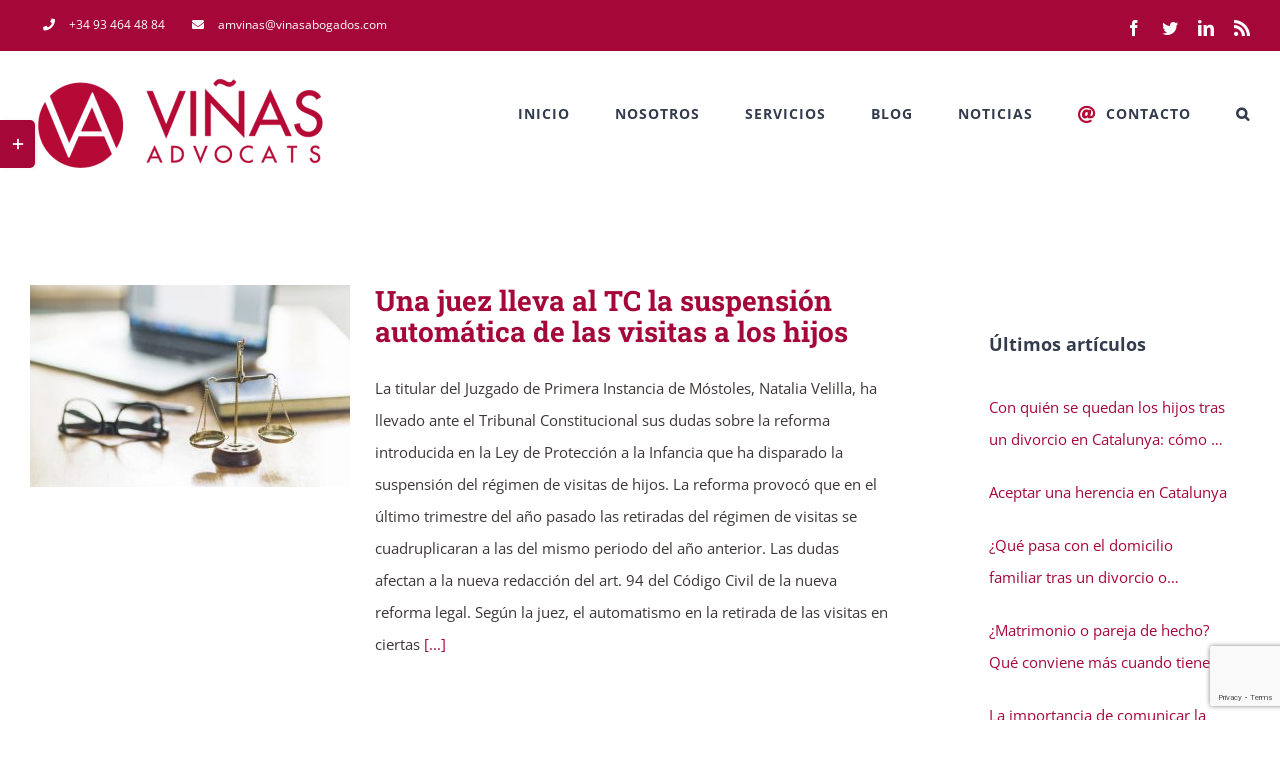

--- FILE ---
content_type: text/html; charset=utf-8
request_url: https://www.google.com/recaptcha/api2/anchor?ar=1&k=6LenX5UUAAAAALMpX84j7bXnTbp7t17y5Pw_yHCZ&co=aHR0cHM6Ly93d3cudmluYXNhYm9nYWRvcy5jb206NDQz&hl=en&v=PoyoqOPhxBO7pBk68S4YbpHZ&size=invisible&anchor-ms=20000&execute-ms=30000&cb=35mphcdmd00r
body_size: 48903
content:
<!DOCTYPE HTML><html dir="ltr" lang="en"><head><meta http-equiv="Content-Type" content="text/html; charset=UTF-8">
<meta http-equiv="X-UA-Compatible" content="IE=edge">
<title>reCAPTCHA</title>
<style type="text/css">
/* cyrillic-ext */
@font-face {
  font-family: 'Roboto';
  font-style: normal;
  font-weight: 400;
  font-stretch: 100%;
  src: url(//fonts.gstatic.com/s/roboto/v48/KFO7CnqEu92Fr1ME7kSn66aGLdTylUAMa3GUBHMdazTgWw.woff2) format('woff2');
  unicode-range: U+0460-052F, U+1C80-1C8A, U+20B4, U+2DE0-2DFF, U+A640-A69F, U+FE2E-FE2F;
}
/* cyrillic */
@font-face {
  font-family: 'Roboto';
  font-style: normal;
  font-weight: 400;
  font-stretch: 100%;
  src: url(//fonts.gstatic.com/s/roboto/v48/KFO7CnqEu92Fr1ME7kSn66aGLdTylUAMa3iUBHMdazTgWw.woff2) format('woff2');
  unicode-range: U+0301, U+0400-045F, U+0490-0491, U+04B0-04B1, U+2116;
}
/* greek-ext */
@font-face {
  font-family: 'Roboto';
  font-style: normal;
  font-weight: 400;
  font-stretch: 100%;
  src: url(//fonts.gstatic.com/s/roboto/v48/KFO7CnqEu92Fr1ME7kSn66aGLdTylUAMa3CUBHMdazTgWw.woff2) format('woff2');
  unicode-range: U+1F00-1FFF;
}
/* greek */
@font-face {
  font-family: 'Roboto';
  font-style: normal;
  font-weight: 400;
  font-stretch: 100%;
  src: url(//fonts.gstatic.com/s/roboto/v48/KFO7CnqEu92Fr1ME7kSn66aGLdTylUAMa3-UBHMdazTgWw.woff2) format('woff2');
  unicode-range: U+0370-0377, U+037A-037F, U+0384-038A, U+038C, U+038E-03A1, U+03A3-03FF;
}
/* math */
@font-face {
  font-family: 'Roboto';
  font-style: normal;
  font-weight: 400;
  font-stretch: 100%;
  src: url(//fonts.gstatic.com/s/roboto/v48/KFO7CnqEu92Fr1ME7kSn66aGLdTylUAMawCUBHMdazTgWw.woff2) format('woff2');
  unicode-range: U+0302-0303, U+0305, U+0307-0308, U+0310, U+0312, U+0315, U+031A, U+0326-0327, U+032C, U+032F-0330, U+0332-0333, U+0338, U+033A, U+0346, U+034D, U+0391-03A1, U+03A3-03A9, U+03B1-03C9, U+03D1, U+03D5-03D6, U+03F0-03F1, U+03F4-03F5, U+2016-2017, U+2034-2038, U+203C, U+2040, U+2043, U+2047, U+2050, U+2057, U+205F, U+2070-2071, U+2074-208E, U+2090-209C, U+20D0-20DC, U+20E1, U+20E5-20EF, U+2100-2112, U+2114-2115, U+2117-2121, U+2123-214F, U+2190, U+2192, U+2194-21AE, U+21B0-21E5, U+21F1-21F2, U+21F4-2211, U+2213-2214, U+2216-22FF, U+2308-230B, U+2310, U+2319, U+231C-2321, U+2336-237A, U+237C, U+2395, U+239B-23B7, U+23D0, U+23DC-23E1, U+2474-2475, U+25AF, U+25B3, U+25B7, U+25BD, U+25C1, U+25CA, U+25CC, U+25FB, U+266D-266F, U+27C0-27FF, U+2900-2AFF, U+2B0E-2B11, U+2B30-2B4C, U+2BFE, U+3030, U+FF5B, U+FF5D, U+1D400-1D7FF, U+1EE00-1EEFF;
}
/* symbols */
@font-face {
  font-family: 'Roboto';
  font-style: normal;
  font-weight: 400;
  font-stretch: 100%;
  src: url(//fonts.gstatic.com/s/roboto/v48/KFO7CnqEu92Fr1ME7kSn66aGLdTylUAMaxKUBHMdazTgWw.woff2) format('woff2');
  unicode-range: U+0001-000C, U+000E-001F, U+007F-009F, U+20DD-20E0, U+20E2-20E4, U+2150-218F, U+2190, U+2192, U+2194-2199, U+21AF, U+21E6-21F0, U+21F3, U+2218-2219, U+2299, U+22C4-22C6, U+2300-243F, U+2440-244A, U+2460-24FF, U+25A0-27BF, U+2800-28FF, U+2921-2922, U+2981, U+29BF, U+29EB, U+2B00-2BFF, U+4DC0-4DFF, U+FFF9-FFFB, U+10140-1018E, U+10190-1019C, U+101A0, U+101D0-101FD, U+102E0-102FB, U+10E60-10E7E, U+1D2C0-1D2D3, U+1D2E0-1D37F, U+1F000-1F0FF, U+1F100-1F1AD, U+1F1E6-1F1FF, U+1F30D-1F30F, U+1F315, U+1F31C, U+1F31E, U+1F320-1F32C, U+1F336, U+1F378, U+1F37D, U+1F382, U+1F393-1F39F, U+1F3A7-1F3A8, U+1F3AC-1F3AF, U+1F3C2, U+1F3C4-1F3C6, U+1F3CA-1F3CE, U+1F3D4-1F3E0, U+1F3ED, U+1F3F1-1F3F3, U+1F3F5-1F3F7, U+1F408, U+1F415, U+1F41F, U+1F426, U+1F43F, U+1F441-1F442, U+1F444, U+1F446-1F449, U+1F44C-1F44E, U+1F453, U+1F46A, U+1F47D, U+1F4A3, U+1F4B0, U+1F4B3, U+1F4B9, U+1F4BB, U+1F4BF, U+1F4C8-1F4CB, U+1F4D6, U+1F4DA, U+1F4DF, U+1F4E3-1F4E6, U+1F4EA-1F4ED, U+1F4F7, U+1F4F9-1F4FB, U+1F4FD-1F4FE, U+1F503, U+1F507-1F50B, U+1F50D, U+1F512-1F513, U+1F53E-1F54A, U+1F54F-1F5FA, U+1F610, U+1F650-1F67F, U+1F687, U+1F68D, U+1F691, U+1F694, U+1F698, U+1F6AD, U+1F6B2, U+1F6B9-1F6BA, U+1F6BC, U+1F6C6-1F6CF, U+1F6D3-1F6D7, U+1F6E0-1F6EA, U+1F6F0-1F6F3, U+1F6F7-1F6FC, U+1F700-1F7FF, U+1F800-1F80B, U+1F810-1F847, U+1F850-1F859, U+1F860-1F887, U+1F890-1F8AD, U+1F8B0-1F8BB, U+1F8C0-1F8C1, U+1F900-1F90B, U+1F93B, U+1F946, U+1F984, U+1F996, U+1F9E9, U+1FA00-1FA6F, U+1FA70-1FA7C, U+1FA80-1FA89, U+1FA8F-1FAC6, U+1FACE-1FADC, U+1FADF-1FAE9, U+1FAF0-1FAF8, U+1FB00-1FBFF;
}
/* vietnamese */
@font-face {
  font-family: 'Roboto';
  font-style: normal;
  font-weight: 400;
  font-stretch: 100%;
  src: url(//fonts.gstatic.com/s/roboto/v48/KFO7CnqEu92Fr1ME7kSn66aGLdTylUAMa3OUBHMdazTgWw.woff2) format('woff2');
  unicode-range: U+0102-0103, U+0110-0111, U+0128-0129, U+0168-0169, U+01A0-01A1, U+01AF-01B0, U+0300-0301, U+0303-0304, U+0308-0309, U+0323, U+0329, U+1EA0-1EF9, U+20AB;
}
/* latin-ext */
@font-face {
  font-family: 'Roboto';
  font-style: normal;
  font-weight: 400;
  font-stretch: 100%;
  src: url(//fonts.gstatic.com/s/roboto/v48/KFO7CnqEu92Fr1ME7kSn66aGLdTylUAMa3KUBHMdazTgWw.woff2) format('woff2');
  unicode-range: U+0100-02BA, U+02BD-02C5, U+02C7-02CC, U+02CE-02D7, U+02DD-02FF, U+0304, U+0308, U+0329, U+1D00-1DBF, U+1E00-1E9F, U+1EF2-1EFF, U+2020, U+20A0-20AB, U+20AD-20C0, U+2113, U+2C60-2C7F, U+A720-A7FF;
}
/* latin */
@font-face {
  font-family: 'Roboto';
  font-style: normal;
  font-weight: 400;
  font-stretch: 100%;
  src: url(//fonts.gstatic.com/s/roboto/v48/KFO7CnqEu92Fr1ME7kSn66aGLdTylUAMa3yUBHMdazQ.woff2) format('woff2');
  unicode-range: U+0000-00FF, U+0131, U+0152-0153, U+02BB-02BC, U+02C6, U+02DA, U+02DC, U+0304, U+0308, U+0329, U+2000-206F, U+20AC, U+2122, U+2191, U+2193, U+2212, U+2215, U+FEFF, U+FFFD;
}
/* cyrillic-ext */
@font-face {
  font-family: 'Roboto';
  font-style: normal;
  font-weight: 500;
  font-stretch: 100%;
  src: url(//fonts.gstatic.com/s/roboto/v48/KFO7CnqEu92Fr1ME7kSn66aGLdTylUAMa3GUBHMdazTgWw.woff2) format('woff2');
  unicode-range: U+0460-052F, U+1C80-1C8A, U+20B4, U+2DE0-2DFF, U+A640-A69F, U+FE2E-FE2F;
}
/* cyrillic */
@font-face {
  font-family: 'Roboto';
  font-style: normal;
  font-weight: 500;
  font-stretch: 100%;
  src: url(//fonts.gstatic.com/s/roboto/v48/KFO7CnqEu92Fr1ME7kSn66aGLdTylUAMa3iUBHMdazTgWw.woff2) format('woff2');
  unicode-range: U+0301, U+0400-045F, U+0490-0491, U+04B0-04B1, U+2116;
}
/* greek-ext */
@font-face {
  font-family: 'Roboto';
  font-style: normal;
  font-weight: 500;
  font-stretch: 100%;
  src: url(//fonts.gstatic.com/s/roboto/v48/KFO7CnqEu92Fr1ME7kSn66aGLdTylUAMa3CUBHMdazTgWw.woff2) format('woff2');
  unicode-range: U+1F00-1FFF;
}
/* greek */
@font-face {
  font-family: 'Roboto';
  font-style: normal;
  font-weight: 500;
  font-stretch: 100%;
  src: url(//fonts.gstatic.com/s/roboto/v48/KFO7CnqEu92Fr1ME7kSn66aGLdTylUAMa3-UBHMdazTgWw.woff2) format('woff2');
  unicode-range: U+0370-0377, U+037A-037F, U+0384-038A, U+038C, U+038E-03A1, U+03A3-03FF;
}
/* math */
@font-face {
  font-family: 'Roboto';
  font-style: normal;
  font-weight: 500;
  font-stretch: 100%;
  src: url(//fonts.gstatic.com/s/roboto/v48/KFO7CnqEu92Fr1ME7kSn66aGLdTylUAMawCUBHMdazTgWw.woff2) format('woff2');
  unicode-range: U+0302-0303, U+0305, U+0307-0308, U+0310, U+0312, U+0315, U+031A, U+0326-0327, U+032C, U+032F-0330, U+0332-0333, U+0338, U+033A, U+0346, U+034D, U+0391-03A1, U+03A3-03A9, U+03B1-03C9, U+03D1, U+03D5-03D6, U+03F0-03F1, U+03F4-03F5, U+2016-2017, U+2034-2038, U+203C, U+2040, U+2043, U+2047, U+2050, U+2057, U+205F, U+2070-2071, U+2074-208E, U+2090-209C, U+20D0-20DC, U+20E1, U+20E5-20EF, U+2100-2112, U+2114-2115, U+2117-2121, U+2123-214F, U+2190, U+2192, U+2194-21AE, U+21B0-21E5, U+21F1-21F2, U+21F4-2211, U+2213-2214, U+2216-22FF, U+2308-230B, U+2310, U+2319, U+231C-2321, U+2336-237A, U+237C, U+2395, U+239B-23B7, U+23D0, U+23DC-23E1, U+2474-2475, U+25AF, U+25B3, U+25B7, U+25BD, U+25C1, U+25CA, U+25CC, U+25FB, U+266D-266F, U+27C0-27FF, U+2900-2AFF, U+2B0E-2B11, U+2B30-2B4C, U+2BFE, U+3030, U+FF5B, U+FF5D, U+1D400-1D7FF, U+1EE00-1EEFF;
}
/* symbols */
@font-face {
  font-family: 'Roboto';
  font-style: normal;
  font-weight: 500;
  font-stretch: 100%;
  src: url(//fonts.gstatic.com/s/roboto/v48/KFO7CnqEu92Fr1ME7kSn66aGLdTylUAMaxKUBHMdazTgWw.woff2) format('woff2');
  unicode-range: U+0001-000C, U+000E-001F, U+007F-009F, U+20DD-20E0, U+20E2-20E4, U+2150-218F, U+2190, U+2192, U+2194-2199, U+21AF, U+21E6-21F0, U+21F3, U+2218-2219, U+2299, U+22C4-22C6, U+2300-243F, U+2440-244A, U+2460-24FF, U+25A0-27BF, U+2800-28FF, U+2921-2922, U+2981, U+29BF, U+29EB, U+2B00-2BFF, U+4DC0-4DFF, U+FFF9-FFFB, U+10140-1018E, U+10190-1019C, U+101A0, U+101D0-101FD, U+102E0-102FB, U+10E60-10E7E, U+1D2C0-1D2D3, U+1D2E0-1D37F, U+1F000-1F0FF, U+1F100-1F1AD, U+1F1E6-1F1FF, U+1F30D-1F30F, U+1F315, U+1F31C, U+1F31E, U+1F320-1F32C, U+1F336, U+1F378, U+1F37D, U+1F382, U+1F393-1F39F, U+1F3A7-1F3A8, U+1F3AC-1F3AF, U+1F3C2, U+1F3C4-1F3C6, U+1F3CA-1F3CE, U+1F3D4-1F3E0, U+1F3ED, U+1F3F1-1F3F3, U+1F3F5-1F3F7, U+1F408, U+1F415, U+1F41F, U+1F426, U+1F43F, U+1F441-1F442, U+1F444, U+1F446-1F449, U+1F44C-1F44E, U+1F453, U+1F46A, U+1F47D, U+1F4A3, U+1F4B0, U+1F4B3, U+1F4B9, U+1F4BB, U+1F4BF, U+1F4C8-1F4CB, U+1F4D6, U+1F4DA, U+1F4DF, U+1F4E3-1F4E6, U+1F4EA-1F4ED, U+1F4F7, U+1F4F9-1F4FB, U+1F4FD-1F4FE, U+1F503, U+1F507-1F50B, U+1F50D, U+1F512-1F513, U+1F53E-1F54A, U+1F54F-1F5FA, U+1F610, U+1F650-1F67F, U+1F687, U+1F68D, U+1F691, U+1F694, U+1F698, U+1F6AD, U+1F6B2, U+1F6B9-1F6BA, U+1F6BC, U+1F6C6-1F6CF, U+1F6D3-1F6D7, U+1F6E0-1F6EA, U+1F6F0-1F6F3, U+1F6F7-1F6FC, U+1F700-1F7FF, U+1F800-1F80B, U+1F810-1F847, U+1F850-1F859, U+1F860-1F887, U+1F890-1F8AD, U+1F8B0-1F8BB, U+1F8C0-1F8C1, U+1F900-1F90B, U+1F93B, U+1F946, U+1F984, U+1F996, U+1F9E9, U+1FA00-1FA6F, U+1FA70-1FA7C, U+1FA80-1FA89, U+1FA8F-1FAC6, U+1FACE-1FADC, U+1FADF-1FAE9, U+1FAF0-1FAF8, U+1FB00-1FBFF;
}
/* vietnamese */
@font-face {
  font-family: 'Roboto';
  font-style: normal;
  font-weight: 500;
  font-stretch: 100%;
  src: url(//fonts.gstatic.com/s/roboto/v48/KFO7CnqEu92Fr1ME7kSn66aGLdTylUAMa3OUBHMdazTgWw.woff2) format('woff2');
  unicode-range: U+0102-0103, U+0110-0111, U+0128-0129, U+0168-0169, U+01A0-01A1, U+01AF-01B0, U+0300-0301, U+0303-0304, U+0308-0309, U+0323, U+0329, U+1EA0-1EF9, U+20AB;
}
/* latin-ext */
@font-face {
  font-family: 'Roboto';
  font-style: normal;
  font-weight: 500;
  font-stretch: 100%;
  src: url(//fonts.gstatic.com/s/roboto/v48/KFO7CnqEu92Fr1ME7kSn66aGLdTylUAMa3KUBHMdazTgWw.woff2) format('woff2');
  unicode-range: U+0100-02BA, U+02BD-02C5, U+02C7-02CC, U+02CE-02D7, U+02DD-02FF, U+0304, U+0308, U+0329, U+1D00-1DBF, U+1E00-1E9F, U+1EF2-1EFF, U+2020, U+20A0-20AB, U+20AD-20C0, U+2113, U+2C60-2C7F, U+A720-A7FF;
}
/* latin */
@font-face {
  font-family: 'Roboto';
  font-style: normal;
  font-weight: 500;
  font-stretch: 100%;
  src: url(//fonts.gstatic.com/s/roboto/v48/KFO7CnqEu92Fr1ME7kSn66aGLdTylUAMa3yUBHMdazQ.woff2) format('woff2');
  unicode-range: U+0000-00FF, U+0131, U+0152-0153, U+02BB-02BC, U+02C6, U+02DA, U+02DC, U+0304, U+0308, U+0329, U+2000-206F, U+20AC, U+2122, U+2191, U+2193, U+2212, U+2215, U+FEFF, U+FFFD;
}
/* cyrillic-ext */
@font-face {
  font-family: 'Roboto';
  font-style: normal;
  font-weight: 900;
  font-stretch: 100%;
  src: url(//fonts.gstatic.com/s/roboto/v48/KFO7CnqEu92Fr1ME7kSn66aGLdTylUAMa3GUBHMdazTgWw.woff2) format('woff2');
  unicode-range: U+0460-052F, U+1C80-1C8A, U+20B4, U+2DE0-2DFF, U+A640-A69F, U+FE2E-FE2F;
}
/* cyrillic */
@font-face {
  font-family: 'Roboto';
  font-style: normal;
  font-weight: 900;
  font-stretch: 100%;
  src: url(//fonts.gstatic.com/s/roboto/v48/KFO7CnqEu92Fr1ME7kSn66aGLdTylUAMa3iUBHMdazTgWw.woff2) format('woff2');
  unicode-range: U+0301, U+0400-045F, U+0490-0491, U+04B0-04B1, U+2116;
}
/* greek-ext */
@font-face {
  font-family: 'Roboto';
  font-style: normal;
  font-weight: 900;
  font-stretch: 100%;
  src: url(//fonts.gstatic.com/s/roboto/v48/KFO7CnqEu92Fr1ME7kSn66aGLdTylUAMa3CUBHMdazTgWw.woff2) format('woff2');
  unicode-range: U+1F00-1FFF;
}
/* greek */
@font-face {
  font-family: 'Roboto';
  font-style: normal;
  font-weight: 900;
  font-stretch: 100%;
  src: url(//fonts.gstatic.com/s/roboto/v48/KFO7CnqEu92Fr1ME7kSn66aGLdTylUAMa3-UBHMdazTgWw.woff2) format('woff2');
  unicode-range: U+0370-0377, U+037A-037F, U+0384-038A, U+038C, U+038E-03A1, U+03A3-03FF;
}
/* math */
@font-face {
  font-family: 'Roboto';
  font-style: normal;
  font-weight: 900;
  font-stretch: 100%;
  src: url(//fonts.gstatic.com/s/roboto/v48/KFO7CnqEu92Fr1ME7kSn66aGLdTylUAMawCUBHMdazTgWw.woff2) format('woff2');
  unicode-range: U+0302-0303, U+0305, U+0307-0308, U+0310, U+0312, U+0315, U+031A, U+0326-0327, U+032C, U+032F-0330, U+0332-0333, U+0338, U+033A, U+0346, U+034D, U+0391-03A1, U+03A3-03A9, U+03B1-03C9, U+03D1, U+03D5-03D6, U+03F0-03F1, U+03F4-03F5, U+2016-2017, U+2034-2038, U+203C, U+2040, U+2043, U+2047, U+2050, U+2057, U+205F, U+2070-2071, U+2074-208E, U+2090-209C, U+20D0-20DC, U+20E1, U+20E5-20EF, U+2100-2112, U+2114-2115, U+2117-2121, U+2123-214F, U+2190, U+2192, U+2194-21AE, U+21B0-21E5, U+21F1-21F2, U+21F4-2211, U+2213-2214, U+2216-22FF, U+2308-230B, U+2310, U+2319, U+231C-2321, U+2336-237A, U+237C, U+2395, U+239B-23B7, U+23D0, U+23DC-23E1, U+2474-2475, U+25AF, U+25B3, U+25B7, U+25BD, U+25C1, U+25CA, U+25CC, U+25FB, U+266D-266F, U+27C0-27FF, U+2900-2AFF, U+2B0E-2B11, U+2B30-2B4C, U+2BFE, U+3030, U+FF5B, U+FF5D, U+1D400-1D7FF, U+1EE00-1EEFF;
}
/* symbols */
@font-face {
  font-family: 'Roboto';
  font-style: normal;
  font-weight: 900;
  font-stretch: 100%;
  src: url(//fonts.gstatic.com/s/roboto/v48/KFO7CnqEu92Fr1ME7kSn66aGLdTylUAMaxKUBHMdazTgWw.woff2) format('woff2');
  unicode-range: U+0001-000C, U+000E-001F, U+007F-009F, U+20DD-20E0, U+20E2-20E4, U+2150-218F, U+2190, U+2192, U+2194-2199, U+21AF, U+21E6-21F0, U+21F3, U+2218-2219, U+2299, U+22C4-22C6, U+2300-243F, U+2440-244A, U+2460-24FF, U+25A0-27BF, U+2800-28FF, U+2921-2922, U+2981, U+29BF, U+29EB, U+2B00-2BFF, U+4DC0-4DFF, U+FFF9-FFFB, U+10140-1018E, U+10190-1019C, U+101A0, U+101D0-101FD, U+102E0-102FB, U+10E60-10E7E, U+1D2C0-1D2D3, U+1D2E0-1D37F, U+1F000-1F0FF, U+1F100-1F1AD, U+1F1E6-1F1FF, U+1F30D-1F30F, U+1F315, U+1F31C, U+1F31E, U+1F320-1F32C, U+1F336, U+1F378, U+1F37D, U+1F382, U+1F393-1F39F, U+1F3A7-1F3A8, U+1F3AC-1F3AF, U+1F3C2, U+1F3C4-1F3C6, U+1F3CA-1F3CE, U+1F3D4-1F3E0, U+1F3ED, U+1F3F1-1F3F3, U+1F3F5-1F3F7, U+1F408, U+1F415, U+1F41F, U+1F426, U+1F43F, U+1F441-1F442, U+1F444, U+1F446-1F449, U+1F44C-1F44E, U+1F453, U+1F46A, U+1F47D, U+1F4A3, U+1F4B0, U+1F4B3, U+1F4B9, U+1F4BB, U+1F4BF, U+1F4C8-1F4CB, U+1F4D6, U+1F4DA, U+1F4DF, U+1F4E3-1F4E6, U+1F4EA-1F4ED, U+1F4F7, U+1F4F9-1F4FB, U+1F4FD-1F4FE, U+1F503, U+1F507-1F50B, U+1F50D, U+1F512-1F513, U+1F53E-1F54A, U+1F54F-1F5FA, U+1F610, U+1F650-1F67F, U+1F687, U+1F68D, U+1F691, U+1F694, U+1F698, U+1F6AD, U+1F6B2, U+1F6B9-1F6BA, U+1F6BC, U+1F6C6-1F6CF, U+1F6D3-1F6D7, U+1F6E0-1F6EA, U+1F6F0-1F6F3, U+1F6F7-1F6FC, U+1F700-1F7FF, U+1F800-1F80B, U+1F810-1F847, U+1F850-1F859, U+1F860-1F887, U+1F890-1F8AD, U+1F8B0-1F8BB, U+1F8C0-1F8C1, U+1F900-1F90B, U+1F93B, U+1F946, U+1F984, U+1F996, U+1F9E9, U+1FA00-1FA6F, U+1FA70-1FA7C, U+1FA80-1FA89, U+1FA8F-1FAC6, U+1FACE-1FADC, U+1FADF-1FAE9, U+1FAF0-1FAF8, U+1FB00-1FBFF;
}
/* vietnamese */
@font-face {
  font-family: 'Roboto';
  font-style: normal;
  font-weight: 900;
  font-stretch: 100%;
  src: url(//fonts.gstatic.com/s/roboto/v48/KFO7CnqEu92Fr1ME7kSn66aGLdTylUAMa3OUBHMdazTgWw.woff2) format('woff2');
  unicode-range: U+0102-0103, U+0110-0111, U+0128-0129, U+0168-0169, U+01A0-01A1, U+01AF-01B0, U+0300-0301, U+0303-0304, U+0308-0309, U+0323, U+0329, U+1EA0-1EF9, U+20AB;
}
/* latin-ext */
@font-face {
  font-family: 'Roboto';
  font-style: normal;
  font-weight: 900;
  font-stretch: 100%;
  src: url(//fonts.gstatic.com/s/roboto/v48/KFO7CnqEu92Fr1ME7kSn66aGLdTylUAMa3KUBHMdazTgWw.woff2) format('woff2');
  unicode-range: U+0100-02BA, U+02BD-02C5, U+02C7-02CC, U+02CE-02D7, U+02DD-02FF, U+0304, U+0308, U+0329, U+1D00-1DBF, U+1E00-1E9F, U+1EF2-1EFF, U+2020, U+20A0-20AB, U+20AD-20C0, U+2113, U+2C60-2C7F, U+A720-A7FF;
}
/* latin */
@font-face {
  font-family: 'Roboto';
  font-style: normal;
  font-weight: 900;
  font-stretch: 100%;
  src: url(//fonts.gstatic.com/s/roboto/v48/KFO7CnqEu92Fr1ME7kSn66aGLdTylUAMa3yUBHMdazQ.woff2) format('woff2');
  unicode-range: U+0000-00FF, U+0131, U+0152-0153, U+02BB-02BC, U+02C6, U+02DA, U+02DC, U+0304, U+0308, U+0329, U+2000-206F, U+20AC, U+2122, U+2191, U+2193, U+2212, U+2215, U+FEFF, U+FFFD;
}

</style>
<link rel="stylesheet" type="text/css" href="https://www.gstatic.com/recaptcha/releases/PoyoqOPhxBO7pBk68S4YbpHZ/styles__ltr.css">
<script nonce="oDoH2W0Pc6aplRZecpTEhg" type="text/javascript">window['__recaptcha_api'] = 'https://www.google.com/recaptcha/api2/';</script>
<script type="text/javascript" src="https://www.gstatic.com/recaptcha/releases/PoyoqOPhxBO7pBk68S4YbpHZ/recaptcha__en.js" nonce="oDoH2W0Pc6aplRZecpTEhg">
      
    </script></head>
<body><div id="rc-anchor-alert" class="rc-anchor-alert"></div>
<input type="hidden" id="recaptcha-token" value="[base64]">
<script type="text/javascript" nonce="oDoH2W0Pc6aplRZecpTEhg">
      recaptcha.anchor.Main.init("[\x22ainput\x22,[\x22bgdata\x22,\x22\x22,\[base64]/[base64]/MjU1Ong/[base64]/[base64]/[base64]/[base64]/[base64]/[base64]/[base64]/[base64]/[base64]/[base64]/[base64]/[base64]/[base64]/[base64]/[base64]\\u003d\x22,\[base64]\\u003d\x22,\x22w7bClSMIGSAjw6fCuFwbw6slw7IrwrDCrcOww6rCnyNlw5QfK8KtIsO2acK8fsKsalPCkQJgZh5cwoHCjsO3d8O7LBfDh8KKbcOmw6JQwqPCs3nCuMOnwoHCuiPCpMKKwrLDt07DiGbCuMOsw4DDj8KtBsOHGsK0w4JtNMK0wrkUw6DCkcKsSMOBwrrDnE1/wp7DrwkDw4xPwrvChh4HwpDDo8Oow6BEOMKVYcOhVg/[base64]/IEISwqzDlQ7CucKGw5k7wqNhGkDCi8OrbcOIVCgkCsOow5jCnlnDnkzCv8KlZ8Kpw6lGw6bCvigSw4McwqTDj8ORcTMCw7dTTMKuNcO1Pwx4w7LDpsO9YTJ4wpbCsVAmw7xoCMKwwrsswrdAw4AvOMKuw4Yvw7wVWg54ZMO8woI/[base64]/[base64]/DqcOxV2LCmRPCjEfCni7CmsK6X8KAwoQqG8KrcMOPw4EYY8KIwq5qOcKkw7J3eSLDj8K4cMOvw45YwqBRD8K0wq/Di8OuwpXCosOQRBVCaEJNwpMsSVnCmFliw4jClWE3eGrDr8K5ESwNIHnDusO6w68Ww4HDq1bDk0XDtSHCssOTSnkpCX86O086d8Kpw5B/MwIQUsO8YMOnIcOew5swTVA0agN7wpfCpcOCRl0dHizDgsKGw4oiw7nDjwpyw6s1SA03bMKYwr4EEMKbJ2lrwrbDp8KTwpUQwp4Jw70/HcOiw6LCs8OEMcODXn1Ewp/Cj8Otw5/[base64]/w7jCscO4wr/DqMOfwrXDi0TCvcKaw6YKw7BQwplaKsKcw5nClVzClyTCuCZuLsKXDMKsClgfw78zeMOjwqIIwrF4WsKgw5sSw4tQccOhw6I/GsOoSsOtw4kOwp4RHcO9wppEQx5AQyZUw64AOQrDlHlzwpzDjVvDucKdZkjCm8KwwqzDjcOCwpY7wrxxOB4YGjddecOow70ZTlUAwp1RR8KkwrDDncK1SBvCucOKw69KN13Drw4Rw4pZwpBBLMKfwr/[base64]/CuyzDtUwgw7fCmVtUw7LCiyrDt0NJwpDCq0fDrMOYcV/[base64]/[base64]/DnMKnOhTCkV/CqE/CksKOw7YpRMOKVWFyLAh7MUAyw5PDoAIHw63DhG/[base64]/DtMKXD8OOcsKyw4Qgw65kLzbDn8O6BcOxO8OpNEXDrFIVw6nCu8OFGWHCqGbDkCZLw63CunUeIcK/DsOewr3CmmILw47DrAfDgU7Cn0/[base64]/DuBILwrbCkT7CmUfCksKlCMOOw4ZTL8KVw45pXsOlw4l/[base64]/UxZuw5Vmw5ZaBQpYw5wywpjCs8KswqLCrcK+V0rDvwTCvsOuw717w41JwrtOwpwdw4Jnw6nDrcOWS8K3R8OxW0s+wpTDosKZw7vCpMO8wpxNw4LCn8OcYDUxaMKpJsOZPmgNwpPDqMKtK8OpWDkuw6jCqU/CsXcYCcKKVjtvwqHCnMKZw4LDmkVTwrUWwqXDvlTCgjnCs8OiwpvCliVgfMKlwozCuA/ChSw+w6J/wqfDjsOhCD1cw4EdwqfCrMOGw5lMHG/[base64]/DgzjChsKWfzbDt3LDg8OzSsO1w5MPw7zDjcOXw5Ijw5jDk1IewqzDoU/CiBrDhcKJw4oAdHfDq8KGw5HDnB7CqMKQVsKBwrVIf8ONBWrDocKvwoLDnGrDpWhcwrhwFH8caUwmwpoCwoLCnXpYN8Ogw5d2V8K3w7XCrMKxwr/Crl9gwod3w6Yww4d9aDnDmi8zK8KHwrrDvSfCgTBICHbCg8O4LcOAw5nDi33Cr3RUw7MTwrvDiArDlRvDmcO2PcOnw5AdDUXCicO0OcKvVMKkZ8O6acOyLsKdw6LCklh0w4tYUkgpwqBUwoUWNEV5AsKBAcK1w7DDlsOscVzCsjJhRhLDsC/CoVLCosKkYsKyV17DlR9Da8K5wqbDh8KZw5xsVERrwoocdyLCjGtrw49vw599wqvDtlXCm8OIw5jDtADDqXlyw5XDuMKqfcKzDWrCpcKtw54Xwo/CuWA3W8KjH8KTwrVBw7YYwphsXcOmZmQzwoXDhMOnw4/DlGXDmsKAwpQcw4ciS2suwrA1CTZfIcKuw4LDkS7ChsKrCcOJwqxRwpLDsyR+wo7DjsKLwrxGEMOWX8Klwrdsw4DDl8KdBsK9KjUDw48awobCmsOoYMKEwprChMO9wq7ChRcAM8Klw4NYQQR2w6XCkR3DvjDChcOmUwLCnAbCi8K/Jhx8UxgJUcKqw4xFw6ZhBg7ConNFw7TDlSxOwo7DpWrCqsOyJBlNwoxJL1gZw6pWRsKzY8Khw79gJsOaOgfDrFh+FULDgsOoMcOvcH4VZj7DncOpCEfCtUTCr3XCqGY4wprDlcORYsK2w77DpMOpw4/DvEEjw4XClTTDuxbCrShRw75+w57DjMOBwpfDnsOlfsKIw5HCgMO+wqzDhUxaYxbCrsKhTcOFwp1fS3d/w69nCkzDrMOsw7jDlsOeEVrCkHzDvjfCgsO6woYMT2vDvsO2w6gdw7/DvEMADMK5w7MYDSHDrThqw7XCvMKBFcKmUMK9w6ASQ8Oiw5XCscOnw7BGPcKTw5LDvSdjT8Klwp7DiXLCsMKxCiFsccOODMKxw5VzHcKKwoQxf3U8w7YOwrYmw4bCqCfDscKaMHglwoU/[base64]/CkztNw7o8wpPCo2DCvznDq1bDq8KRCsKvw4xPacOlD1bDpsO8wpzDmV4zEcO/wq7DjnTCrlNBBMKZbSvDi8KWagvCrjPDn8KlPMOIwq9ZMRXCsH7Cij9Awo7DvFfDl8OYwoAlPR93TFJuBABcCsOFw5QpXVXDiMONw6XDh8ODw7fDnnrDmcKdwqvDisOUw6sqTlbDvE8ow4rDl8OaLMOIw7/CqBjCtWM/w5Uxw4ViS8Knw5TChcOySW9cLz/Dgj1NwrnDocKgw517a3LDvk84w4RCRcO4w4XCp24dw7x7WMOJwrdbwrYpSw0Rwo0PBwEZER3CrsOuw7gVw7LClR5CLcKhQcK0wppIHDzDkjtGw5g0HcOPwp5XGV3DosOAwp5kY2EqwqnCumUuL14owr8gesKpTMOOGjhaYsOoDX/Dm1XDv2R2GAwGCMO2w53DtmwswqJ7NE0ow75yQH/Dvw3Cs8KKNwNeTsKTCMO/woRhwpvCh8KJJ3cjw4fDn0tOwq9bBMOqdhInWQkqfcKTw4vDh8Oawo/ClMOnw6wFwptGakXDtMKGNkTCrS9dwplFasKPwpjDgcKAw5DDqMOUw40wwrcDw7LDmsK1OMK9woTDm3FgbEDDkcOBwo5cw5s5wogwwrfCtxgCekcfX0cQX8OCDcKbCMO8wqTDrMKPZcKYwotZwq1fwq4tHCnDqTcWe1/CrC/CsMKNw5vCk3NTecKnw6bClMOPG8Oow6XCl0Rmw6LCjWUGw4xEHsKWCFjCj1ZMZcOSAcK/PMKcw4tqwosVeMOOw5vCksOpWXrDp8Kdw4TCvcOiw7hZw7AGV1IdwpjDm3sgKsKEc8KpcMOLw5YyWwbCt0lHH2YCwq3ChcKsw5BwT8KTJDJHO1w1b8OHSwczJMOGDMOYEUEwasKZw7LCgsO8wqHCmcKrMkvDqMKhwqTDgm0gw7Vbwp/DhRrDl2PDhMOrw4nDuG4BWlwLwptIJhnDoHbDgjduPg54EcK2L8O/wofCpT8JMBfDhcO0w4bDnjDDpcKYw5vDkgVkw5QDVMOOBB1yX8OZNMOew5/CujfClHkLD1PCucK+GzxZeR9Ew4DDh8OTMsOXw40Kw68zAlVTcMKfWsKMwrbDosODHcKkwrEewrbDiDnDhsOJw5XDtnwaw5cCw5rDhsKZB0o1PcOsIcKmccOxwrdSwqg2Di/DkGl+fcKowoYSwqPDqCnCviHDiRrCsMO7wpfClcOYRRk1V8Ovw5LDrcORw73CjsOGCF7CvHnDkcKgeMKuw5NdwrvChcKQwrpiwrN2ZRVUw7HCmsO3VsKVw6NtwqTDrFLCjjvCtsOew6/Di8OEP8K2wpQMwprCjcKiwpBwwpfDihLDgi/CsWQGwpzDnU/CnB8xZcKXbsKmw4VPw47ChcOoZMK5IGdfTMOpw5/DsMOEw7DDucKYw5DCh8OMMMKHSQzCgU/DksO7wo7CksOTw6/Cp8KQJsOVw4U2cGc1KkfCt8O2N8OUwpJXw7sHwrjDucKew7ZIwpXDhsKATsOlw65uw7YXBMO9XzzCp2jCl1Fuw6rChsKXPzrDmm8TbV/[base64]/[base64]/wqUQw4PDjFbDksO6w7DDqMK8wofChcOww5cTBSvDpVlMw7ACF8OTwrFnUcKhYTMJwogVwp1twprDgnvDoBHDr3bDgUYsditqOcKUeAPCk8O+w7hZL8OOXcO9w5vCkVTCpsOYVsKtw6QdwoAkLAgEw5QVwqo0N8KpZMOrZUVmwo7Co8OnwoDCicOSUcO3w7XDicO/[base64]/RsOEwq3CrB1uNsOyfEnCicKlwoPCtMO9wq3Dj8OXw57CqBjDr8Kja8KuwopkwpjCmnXDkwLDvlAhwoRAYcOXT2/DpMKpwrsXf8O7RVnCvjMLw5vCscOBQ8Knwr5FLMOfwpB6VsO7w6klK8KHMsOnfwV+wozDon/DoMOOKsKlwpjCo8OnwrVkw4PCtG7Dm8Ouw4TCumnDucKswrRYw4fDjExWw6F4BnHDvcKCw7zCoi0QJcO7Q8KuDEJ6OGDDs8Kww4rCusKYwo5+wrTDncOubjkbwqHCsFTCo8Khwq8sDcKQw5TDqMKBClnDssKIFS/CmmApwo/Dng88w4R2wrgkw50iw6nCkMKWKcOsw6wPMz4AA8O4w7xJw5IIURweGDbDvQ/CsHMwwp7DpDxsSGY3w7Qcw6bDt8OrdsKIw7HDv8OoA8OzEcK5wpoOw5HDn1Zewr0CwpY2PsKWw77CuMOUPgbCgcO+w5pvJMOYw6XCgMK5TcKAwqI+W2/DhmUYworCqn7DkcKhIMOqNkNJw4fCsn5hwrFrFcK3PGPCtMO7w5sVwpzCjcOAd8O8w6wKNsOCFMO9w4dIw5sCw6bCqsO4wqQhw7fCr8KIwqHDhcKgPsOvw6hTUFBRUcKoSGDCu1TCuS3ClsKfek0Kwrp+w7QGw57CsC9Nw4HDvsKlwrUJHMOiwq/DhjMHwrl6Y23CgGgBw7dUMCBLHQnDui9LFW9nw6pPw4Rnw7/DnMO9w5LDtEzDnzF5w4nCj3sMeDDCgMOKUToEwrNQXQ3DuMOTwpXDvSHDuMKvwqk4w5TDu8OnNMKnwrkzw4HDlcOLR8K5IcK8w4fCrzvCtcOTccKLw6pJwqo6XcOTw5EtwoI1w77DsyXDmE/DtS1OasO8TMKpDsK6wq8VXUkxIsKQTQTCtgZOJcKiwoNMKTAUwqjDhUPDtMKfQcOZwovDiS/[base64]/DpARRw6ULw7DCq3fCh8Opw5wtOgIaCsO5w6XDpwlzwobCi8KXa2zDhcO9GcKtwqgVwqjDnk8odh9yCHjCkXNaDcOiwow/w4hTwoJuwqzCj8OGw4UpXVMRQsKrw41QLcKLf8OcLBfDuVo1w6/CsHHDv8KfCUTDhMOhwoTCiFoCwpXCn8KWUsO8wqDDi0EGLi7CocKKw7nDoMOuODJMShUxa8KmwrXCrMO7w4HCk03DpSjDhcKawpnDpFh2WMKPZsO/MQtRUsKkwpoXwrQuZivDlMO7TgB0K8KdwrDCgCg/w7ZpE3A9X2zCg2LClMO7w4/DqcOxQgbDjcKxwpDDuMKfGhJuf2rCjsONY3nCrRYSwrpbwrZRDlXDt8ODw4RIOG5jI8KRw59JU8K7w7x0P0pmGiDDuWo1H8OFwrBkwqvCuV7CjsOlwrNfU8K4TXBaLXAGw7jDqsO7AcOtw7zDpB8Ie0DChDQGwolrw5nCs014Tj5vwonChCU8RSEZA8O3QMO/[base64]/w6vCr37CvyJ2O8Kkw4jCk8Khw4vDq8OAw7PDr8KWw7DCsMKDw4RmwpZsKcOOQsOJwpIcw6bDqV5qJ1cfIMO6AWJxYsKIbBHDqz88Z1sxw57ClMOhw7nCqMKIacOuTMOYe30fwpF5wq/DmVEyZ8K0Y3TDrk/Cr8KKEVXCo8K0DsOQQQFeEMO0I8OJIUXDljZTw60ywo8DH8Osw5XCvcKswqLCvcOpw7AlwrBcw7XCqEzCt8KUwrvCoh3CsMOswrQUVcKuDy3CocO+C8O1R8KWwqvCoRbCosK/ZsK2NVwNw4jDkcKew5wyP8KTw5XClU7Dj8KEE8K8w58iw7vCscKBwqrDhC5Bw7kmw7HCpMOGZcKZw5TCmcKMdsKHOCB3w4ltwrJjw6LDtBDChcKhMXcnwrXDnMK8Un0lw5bCrMK4woIewrHCnsO9w5LDrF9cWW7DjBciwr/DpMOWPzzDqMOLYcK3QcOawo7Dskxywq7CmhcwMmnDgMOmWXBKZz9mwowbw78lEMKuXsK8cy8CHFfDhsK2ST8VwqM3wrBkPsOHfWcSwrLDvAIUw6TCpnRVwrDCssOSaQ5dWnM3DTg2wo/DgcObwr5AwpLDl0PDpMKlfsKzMk/ClcKidMKUwr7CqDzCqsOyb8K5VWzDuGDCt8OCFADDhz7CosKmCMKoIXN2U2lIIEfCgcKow5Yywol+JhNPwqfCg8Ksw6TDhsKcw7rDkQQNJ8KePyLDkiIXw4fCk8OjTMOCwp/DiQbDlsKTwoQ8HsKdwovCsMOiewwcasKsw4PCtHxCSRlrw7TDqsKcw5QaURnCtMK7wqPDlcOrwo7CjDVbw756w7XCh03DvcOae31hI3MFw4lvU8KWwoRfUHPDhcKSwqrDjH4gGMKKAMKBw7o4w4hUBsOVNWrDhzMRTsOmw6xywqtATEFuwrIST2/[base64]/DhsKKAGdYw4N2w54zdsKECcObw5bCkjpGwqDCtXVQwoPDkQDCo3Ebwrw/[base64]/[base64]/DjAESMSxSDwrCqmPDn8KXHMOxBMKwSSnDnjLDkz/Cs04cwqAPXMKVXcO/wp7Cg2kfSGrDvsKfOC0Hw5Vwwr0+w50VaBcDw7YMClPCsQnCrFxUwp7DpMKywp9Gw6fDp8O5akQ7UMKGKcOTwq91f8K8w5pZVHQ6w6zCjR07W8OeUMK3JcOPwqEnVcKVw73Dowg3HSEuWcOeDMKOw4wrMEnDrWQgL8K/wrLDi1rDjQt+wovCiQnCkcKbwrfDrDsbZVVjPMOjwqcSM8KLwprDtcKmwp/[base64]/ClmcAfsObHiJ1wo/DtBNSwqnDonDCmVLDmMKcwr/CtMOqAMOpRsKvLEjDomvDpcOOw4PDj8KaExbCpsOUbMK5woHDiBHDlsK+asKfElUjKCpmOsKHwq7DqWDCq8OdJMOGw67CuBrDpcO0wpsawrMJw7FKMsKDEH/DssOpw5rDksO1wqkEwqotZQbCuHUQRcOIw6vCumLDmsO2LcO8dcKXw4x5w6LDrzHDuX5jZMKLacOED3pRHcK9fsOlwpoeNcOJBybDjcKYw73CoMKebWzDo0EUEMKwIFjDtsOnw48Hw5BBDTA/a8KRCcKVw6XCi8Ohw6nCr8O6w7HDnWbDgcOhw6ZyQGHDjlfCvsOkesOYw5TClWVewrbCsi8PwoXCuE7DrlJ9V8Ozwr1dw4hXw5vDpMOXw5TChy1kdy7CscOQeHhkQsKpw5E4OU/CnMOgwq7CjBYWw6M+cxo4w5gswqHCgsORwpZdw5bCr8Osw693wqwmwrFJNV3Ct0hBIEJLwog/RHcuA8KqworDhiVfUV8AwoTDh8KHFyEtI1gew6jDosKDw6rCisOVwq8Xw6XDtsOHwpZld8K4w5rCoMKxwrTCknZfw5vCg8K4Q8OKEcK5w5DDncOxbcOnXxIfejnCshEJw515wp/[base64]/DvlrChRR0w78Zw7jCmlHCiDnDhsO0w55FLcOrw7DCsUwZIsKCwqEuw7hXDMKZRcKLwqRnYAxfwoQ6wpZfPyZawog/w7ZRw6svw5YPVR8sT3Jfw7E9Wwo/[base64]/[base64]/B8OSwrLCuhbCnVxBKMKNw5/CvsOfw7bDncKEGsOiw7zDiw3DoMO+w6zDgk0KdMKbwrUxwr01wokSwosfwogowrNINgJrOMKpb8Kkw4N0Y8KPwqHDvsK3w5HDmsKcQMOsBjDCusKXBjcFNsOFfCLDnsKpScO9JS50IMOJAUUrwrvDmDgkC8KCw74vw5zCocKPwqXCk8K7w4vCpj/CumPClsOzCx4cAQxywpTCiWLDvm3CinTChMKfw5pDwoQfwop+b24UXBjCs1YBwrYPw6Bww7TDgW/DuyPDs8KUPHRKwrrDlMKCw6nCnC/[base64]/CjMKswrxpEycsw6p+dyrDqsOfwrt5Zw/DihbCrsKNwq5gHBczw4vCsQ0/[base64]/DsMKbEsOOw4IzwoBWw7zCt8OqYcKxwqJBw7/DssO7TXfDsE02w7TCnsOaAA/CvCfDosKufcO2ZiDCkcKQd8OzKyA1wo4QPcKpLHkRw4M3Tz8gwq4OwoVFFcKLWMOCw79ramDDm2LCpQc5wrTDhsK6wqN3IsOSw4XDrF/DqAHChyVrS8KuwqTCkxXCocK0FcKJEcOiwqwxwogSf1hbGmvDhsOFDxnDhcO6wrPCrsOJZRYva8KLw6o1w5LCuVlCdyNWwrYWw48ZK0tNb8Oxw5M2R3LCqnzCtCg1wqPDk8Oow49Pw7PCgCJbw5vDpsKNbsOoDEMmU3ALw7HDtAnDtmR/TzLCpcO4RcKyw5ctwoV7YMKVwp7DsyDDjlVew68rfMOnd8Kew6fChXBqwqkieSDCm8KMw6nDgk/DnsO2wqNaw5M8SGLCqEMJS3HCqG/CksKWDcOzLcK9wprDusOMwrxYb8OJwqJjPBbDiMKhZSjCiDIdNnrDk8KDw7nDusOvw6R0wqDCtcOaw6AFw5lCw7Yuw53CsS5pw7Uzwo0pw7AcfcKdXMKWdMKUw48/B8KKwpRXdMO3w5E6woxpwpo2w57ChMOzb8O9w7PCiBIUw7p0w5EfTwx4w67DrsK2wqXDjiHCqMOfAsKywpsVKMOZwoFZU1TCi8OJwqbCrxrCmsODP8KMw5bDg03Cm8KqwoAAwprDlzlIayMwWcKQwoMaworCr8KedsKZwrPCvsKhwp/Ck8OIMQJ+ZMONF8K9bDU1Cl3CpBRYwpsnXFXDnMKVGMOrSMKgwqYFwrDCniVew4PDksKPZsOgCT3Dt8Knwp1VcwXCmsOyRXZKwqUIbMOyw7MWw6bCvirCoSHChR/DvcOIPcKiwrXDsQPDk8KOwq/Dq2VALcK+DMKyw4LDuWXDiMK9QcK9w6TCj8K1DnBzwrbCqlPDnBrDqmpJUcORdnZvFcKlw5fCucKIWUbCuC7DvwbCj8Kaw5dawpc2fcO/[base64]/Nl4nCcOeAWxSXXXCoMOvQyFQSlRMw73CgcONwoTCqsOLf2QaAsOXwpQCwrYAw4LDs8KAKBPDpTNfccOnUBTCo8KIfRjDjcO1DsKrw7sWwrbDnhbDun/CvhLCkF3DmUbDssKeGzMow4taw4ADFsKYVcKAE3hJfjzCuD3DkznDnXXDhEbDksK0wrl7w6LCucKvPHbDoxLCs8KSOzbCu0DDr8K/w5k3DMK5MHA8w7vCqG3DlB7DhcKFXMOZwofDkzwFXH3DhSXCgXzDkyogZyHCg8OZwoIfw7rDrcK1YE/CkjpBFDDDi8KVwrzCsk3Dv8OTFCTDg8OQKCROw5diw5jDp8OWQXLCq8KtEywFG8KCBhTDgjXDlsOpDUXCtjZlB8KUwovCvsKWTMOcw5/ClA5jwpdOwok0IDnDlcK/[base64]/DmMKeKwZWAcOGwrvDgMKxw7DCoDLCpMODNX/[base64]/[base64]/[base64]/CrcKMRcOUB8Ocw47Djy7CvHYfw43DvMK1LhbDqlxgdSLCllohJRBuHFzCt2liwp4/wqEhfw56wotibcKCJsKLcMOcwrHCh8OywpHCtFzDhytvw5IMw5dZLg/Con7CnRcxIMOkw4QGeHXDj8OVWcKCdcK8Q8KWS8OgwpjDjjPDs2nDnDJcO8O0O8OiaMOdwpZEJTdmwqtuZiV8ecOUTAs+IcKgf0cAw5DCgzIHPg5tMMO/wpNCS33CgMK1CMOdw6rDtR0UScOqw5c+LMONNgIIwphhNS3DmsOXa8K6wrXDj1PDuz4iw71QXsKcwprCvkBQcMOCwo5OKcOEwoFWw7XCiMKfGT3CvMKdRUTDnyMWw61tVMKwZsOAOMKtwqQ1w5TCggZUw7Q1w4Jfw4MowoFYa8K8IABJwq9/w7pbDzTCqcOuw7bChSgcw6VKIsOGw7zDj8KWcTRZw7fCrHvCriPDlcKtfS5KwrbCqF5Ew6rCtFhwYVbDl8OhwrhIwrfCicO/[base64]/DncK8FMO7w79xXsKCdsKlw5jCp8O2wp8QY8OWwobDoyTCrMK/wqfDjMOgC0szOB3DlUzCvCMuC8KsNi3DtcOrw5NOLQshwqnCo8KiWSfCuzh/w6bCkTVgb8OvbcOGw6AXw5RHaVU2w5bCjQnDgMK1HW8sUBoGLEPCksO4ERbDtz3Cm289RcOqw5HCi8KAPjZcw68fwoHCoxoFX3nDrQ8xwoAmwrVFcRI5DcOBw7TCvsOIwrsgwqfDlcOSABvCk8Obw4tIwqrCmU/Ch8OhFkXCm8KTw7MNw6Ecw4rCo8Krw58aw7TCqBnDp8OxwrlkOADCvMKQT3XDiGQQNx7CmMOIdsKnesK7wowmD8KZw59WHEJRHgHCtCspGE16w75hUV9OSTsrCWs6w50rw4wBwp5tw6rCvyoew60gw6NQG8Osw5khLsKBNMOkw75/w7JdR0tIw6JAP8KSw5hKw5DDgXlOw7JkS8KIYWpMwpLCgMKtS8OhwpxVHhhbSsKBK0/DuydRwozCtsOUF37CsxrCmcOxXcKyWsKjHcOwwpbCgw0gwoMAw6DDuTTCmcOJKcOEwqrChcOdw6wAwrtMw6Q8bWvClsOrZsKzHcOJAVzDrXvDqsKNw6HDnlwMwrlzwojDocOewpQlworDocK+BsKYU8K/[base64]/[base64]/OcK8L8O4wr3DocOJGGLDuzrDmGDDo8OSw69DWXRcX8K0w74LH8K0worDtMO+JhrDvcOdccO1woTCscOFVMOkLGsyQXbDlMOLb8KUOGATw7XDmiEzO8KoHTEWw4jCm8KJYSLCscK/[base64]/DpnfDrkk3AsKLwpZCZiMxF2TDssOfB3nCvcOGwphkesK5w5PDtcKOVcOOQMKAw5bCpcKawpLDogliw6PDi8KURMKhQcKUVMKHGUvCvEbDvcOKJsOvHQkCwp8/wrHCokjDnlARG8OoCWHCmUoewqQvBnfDqT7CiFrCjmLDhsOiw5/[base64]/[base64]/DgMKswotxesOBXsODwoTCpBLDiUt+wpnDqsKBScO4w5rDpsKAw7F5FMO7w4/DvsOVMMKnwplRSsKrcAfDlMKVw4zCmWY9w7vDoMKUaUvDqVvCp8KZw55iw7UmNcKHw6BTUsOIUynCrcKwHDDCkGbDgg1RdsO1ZlHDrm/CqS7CkmPCslDCtk49ZcKcSsKmwqPDh8KOwo3DmQ7DsmjCoUPChMKRwpowbSLCtjrCpBrCuMKuC8O2w65KwqEGdMKmWGFZw5Jea3pawpvChMO/D8KHCwzCuXjCqMOSw7LCnClCwpLDhXTDtgEVMSLDskMiUQjDsMOrL8Obw6UUw4Ybw4YBbm9iDnHCr8Ktw6zCplIHw7rCoh3DqDXDvsK+w7dOMSsAcsKUw4/DvcKOH8Oxw5wQw64Aw6Z4D8OxwolKw7Ehwq9EL8OaEgpXUMKXw4QqwoDDkcO3wpAVw6LDjyXDvRrCu8OtA0lZAMKjQcOoOW0wwqpxwqtzw7E/wqwMw7nCsG7DpMOwMMOUw75Ew4/[base64]/DucK/[base64]/DkD93PsKKwpIHwq07K17CoHFje08VHgXCqlhvRg3DmjLDt1tDw53DuXpmw5rCm8OPVndlwp7CpcOyw7FKw7Bvw5AsUcOlwoDChC/DiH/Cr2Zfw4jDtWHDr8KBwo8RwoEfWsK/wojCvsOuwrdPw4Uiw7bDninCnDsIZD/CjcOsw7HCgMOGLMKZw4/CpVjCncO+dMOdKVMgw5fChcOxOl0PKcKZGBU6wqlkwoY+woIxcsOHFhTCicKSw78eDMKkQg9Sw5c8wofCqxVEV8OdFRfCnMKDEwfChMOKOERjwoVgwr9CW8KswqvCrcKtLMKELi0Lwq/Dm8OHw5NWBcKJwpE+w7/CsCBgfsOseyrDlsOwcgnDilTCqlnChMOpwrfCuMOsBT7Cj8OFfwkcwp0hDTpuw6AHUkXCtxXDsyQBFMOYf8Klw6/Dm2PDkcOww4rCjnbDv2jDvn7Ct8Kvw4tAw6dDXRoRPsKdwoLCkjLDpcOwwrzCsR56HkpBbRjDnEF4w7fDtgxKwodvNXzCocK1w6rDtcOoQWfCgDTCksKXMsOXO00Gwo/[base64]/w5jCq8KneyNsw59DZ8ONU8Ovw7dwA8KwMkJFRjNAwos3JATClAnCvcOocm3DqsOxwoPDncOaKCQqwpvCuMOVwoPCmVPDuw0kUW12ZMKNWsOiM8O+IcK6woouw7/CmcOvCsOlYRvDrWhfw6tzD8KRwp7DvsOOwq02wqMGPFLCmSPCmijDhXnCuixPwpwRGDctNkZmw4tKV8KNwpTDskjCuMO2PWvDhi/Cvg7CnEpPZ0A7ZGkuw7deMMKUdsKhw65CaFfCg8OMw77DqTHCtcORQytMC3PDh8KhwoVQw5wSwpLCrElMS8KDC8K+NH/DrVVtwo7DgMK0w4IJwp9iJ8OBwo9mwpYBw5sfEsK5w6nDu8O6HcKzKjrDlWliw6jCmzTDg8OJw6EmHsKBw4LCogwzGlXDryZtTU/DhWM1w5fCj8O4w7llSxYpA8OGw5/DmMOJbcOuw6Vkwq4oTMOywqcRc8K2FxExAEZ+wqfCosO6wr7CtsOzER11wqk4VsONbgzCg0DCusKJwrU8BWsYwppgw6lsEMOkNcO6w7klfC8/US7Dl8ObfMOLPMKGCsO/[base64]/CuAbCk8OQQiTCp0zDucKhQBHChsKzZMORw5fDo8OEwrItwq18RnXDn8OHNjoawqjCv1PCk3/DglApIi5Rw6nDiVk6K2nDl0zCkMObcClnw552CxYUVMKEecOmDADDp3zDicOzw7UAwodcR1F0w7xgw5/CuwPDr1cdAsOTNHAlwpNgc8KCdMOBw6PCtTluwqtKw6HCq0LCi2DDhsKyN37DkiLDslJrw6F0eSPDs8OMw48kOMKWw43DqljDq0jCvCksRsObd8K5LcO/[base64]/CoysRdU97w63DoMK4fBg0DMK+w4xEdV/CksOGOHvCh25hwq43wrlGw51EFQg2w4TDj8K7ahPDsQp0woPDogh/esOAw7zCoMKJw6BkwoFac8OCIjHCuBLDtGEBAcKfwokLw6vDmwhGwrVrZ8OvwqTDvcOQLyHDhn9dw4rCrENJwphRRmHDsB7CucKEw6HCt0DDhG3DqVZqKcKMwq7Cv8OAw6/CgHh7w4XCo8OQLy/Cu8OCwrXCpMOGCkkAwqLCq1E9EXRWw5rChcODw5XCkFAScXDDhyTClsKWXsKoQk5/w47CsMKwU8KUw4hFw6RIwq7ClnLCqDw/[base64]/[base64]/Dh8Kbw4LCj8O7w6sVwq4aw5XCqBPCosOew7XCtn7DlMO/[base64]/VAVjw5AWwrnCk8OcwpFNwo/CiTnDgxFKVTLCihLDn8K6w5t7wqbDl3zCijU5w43Cu8KtwrPCvBAWw5HCuFrDjcKVesKEw4/[base64]/w5BQw7/Cr3LDiRjDncKrwplwfsOnJMK/BhPCoMOPcsOtw7k0w53DqCJgwrNaCjzDpk9Kw5I2Yx5LYBjDr8K1wpDCusObbigEwpfCjlxib8OdNk5Dw4Vew5bCs3rCih/DikLCucKqwrAow4cMwrfCjsOhVMOQZTvCoMKtwokCw4xow6JZw6Vrw5YRw4NMwoUFPwJew6c9NU4VWjnDsWU3woXDkMK4w6PDg8KoS8OZEcOVw61UwqZ8dWrDlxkVMlY8wonDoCsew6LDlsK1wrwJWmV1wq/[base64]/QcKlw787H1/[base64]/ATkJOMOGU8ORHmpbAMKxw6DDiWZbwp0dM1HDontaw5vCj3bDrcKIMABww7bCnCZjwrvCvxx0YmTDnxvCgxjCk8OPwo3Dp8OuXGXDoBDDjMO6IzRow5TChmlXwrQmUMKjM8OqGjt7wptgQcKaEzYSwrYgw5/DicKAMsOdUB3ClxvCjmHDjW/DlMOMw7PDgcOIwr5iAcOoITRFUFAVQADCkUTCjxnCmUDCi0MHBMK+M8KcwqrDmjzDonnDj8KSRxrDuMOxI8OAwp/DqcK9UcOvTcKUw4FfHRYow5XDslnCq8O/[base64]/w5LDpMK9w43DpxF5Lm13dlXChMKNFsO4TcKpw7/DlcO6wqROd8O+YMKZw5LDpsOAwrTCkSg5IsKRUDtGJsKXw5cbZMKTesKqw7PCisKWcBN2MGjDjsOJWcKhE28RdmHDlsOSNWZxEEIJwp9Kw7YeGcO+wqBDw4PDiRtodkzCusKkw5UNwpAoHSk/w6HDrMKdFsKeSBnCk8ODwpLCpcKhw6DDoMKcwobCoCzDtcKGwoIvwojDlsK4TVDClyZfVsKBwo3Dv8O7wqsGwoRFYMOkwr53KsO7SMOKwpvDri9UwqLCmMKAC8KTwq1TK2VFwpo8w7/CgcOPwoXCgkvCh8OQa0fDoMOWwqHCr3cvw5MOwrVkc8OIw5YuwqLCiTwbeXZfwqvDlGnCrFw5w4ElwqbDssOAOMKbwopQw4twd8Kywrw4wpJrw6LClmbDjMOSw7ZjSwNJw4FBJy/[base64]/Cu8Oow7fDhsKRECUKV8OEwpTCmDvDoMKIL0Rfw7Afw53DmFzDqiVcCsOkw4fCjcOvJXbDkMKfTBXDksODS3vDvMOERnfDgWU3bcKwRMOBwrrCk8KCwofDqFTDmsKHwqFgWMO6w5R/wrnCkGLCvi/DnsOOOgbCpSfCmcOwKxDDk8O/[base64]/DglHDuMK3QMOMw54sw4MPw6LChsOvw5tyGhXCgxQAUnkHwoPCgMOmVcOkwqrCin1PwoEuQDHDtMO+A8K4McKZOcKow7PCgTJOwr/[base64]/Dn8OIUHnDrsKgH03CtMOpZlUpfWJOw6vDmi0Cw5cCw7lGwoVfw4ROMgzDjmBXG8KcwrvDs8OEJMKGD0zDhnNuw79kwrPDt8KrfWsAw6HDrsK5YknDm8K2wrXCiG7DjMOWw4NTHcOJw7t9V3/Dv8KpwoLCiTTDkQLDgsOAC3vChcOGVnbDucOjw4w7woXCsyRYwqPCkmjDvjLChMKKw7zDjV8tw6XDusKGwqbDkm3CpcOxw6PDhMKJdMK+OCs3McOeTBN8bQEHw4Uiw7HDnAPDgF7DlMOqSDTDpzTDjcO3GMK7w4/DpMKow7dRw4zCuQnDtz4hbzoXw5HDrEPCl8K8w5HDrcOUasKuwqQgfjhfwrk3HFxSEThNQcOrOBbDi8ONaRUyw5ATw5LDi8KQfcK5cBrCtCkLw4MxNlbCmmUfHMO2wrTDlnXCvkdjHsObTRRrwonCkz8xwp07EcK5wpzCi8K3IsOnw4bDhA/DtTMDwrhJw4/Dm8OswrRlHsKEw53DgcKTw5UAJ8KlTcOqJUPCnTjCrsKBw7ZqSsORAMKKw6osG8Ocw53CkAYfw6HDkgPDsAQAHCZVwpcJe8KMw6PDhH7DiMK6woTDsCIHQsO7ZsK6UlLDvjjCsjAJGCnDuWp8PMO9Cw3DuMOswq5RCnjCpH7DrwbCusOrBMOCIMOWw5/[base64]\\u003d\\u003d\x22],null,[\x22conf\x22,null,\x226LenX5UUAAAAALMpX84j7bXnTbp7t17y5Pw_yHCZ\x22,0,null,null,null,1,[21,125,63,73,95,87,41,43,42,83,102,105,109,121],[1017145,565],0,null,null,null,null,0,null,0,null,700,1,null,0,\[base64]/76lBhmnigkZhAoZnOKMAhnM8xEZ\x22,0,0,null,null,1,null,0,0,null,null,null,0],\x22https://www.vinasabogados.com:443\x22,null,[3,1,1],null,null,null,1,3600,[\x22https://www.google.com/intl/en/policies/privacy/\x22,\x22https://www.google.com/intl/en/policies/terms/\x22],\x22PjKBCURFJEM80jUc6lwlGNyYyUcphbI2rVUENk+1aQ4\\u003d\x22,1,0,null,1,1769017829584,0,0,[22,10],null,[95,59,31,98,125],\x22RC-LybKWcAq0nY8JQ\x22,null,null,null,null,null,\x220dAFcWeA7_NCqTyZfzJw6PMR5Nb7tEzTOIEJS5XgBe5KjXLe-tK3Tr9HBcvjTEC9BTwSZJVnWM98pVxG96ISYRt5J2OsFxY5UkLw\x22,1769100629764]");
    </script></body></html>